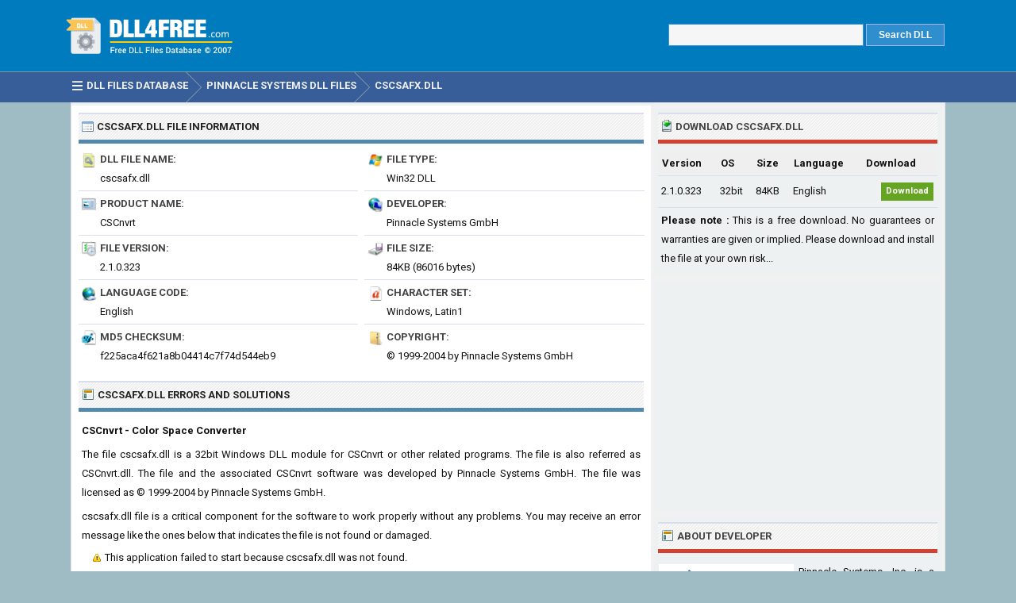

--- FILE ---
content_type: text/html; charset=UTF-8
request_url: https://www.dll4free.com/cscsafx.dll.html
body_size: 4218
content:
<!DOCTYPE html> 
<html lang="en">
<head>
<title>Cscsafx.dll Download - DLL 4 Free</title>
<meta http-equiv="Content-Type" content="text/html; charset=UTF-8" />
<meta name="Description" content="Repair cscsafx.dll not found or missing error in Windows by downloading cscsafx.dll, CSCnvrt - Color Space Converter for CSCnvrt or other software." />
<meta name="viewport" content="width=device-width, initial-scale=1.0">
<meta property="og:url" content="https://www.dll4free.com/cscsafx.dll.html" />
<meta property="og:title" content="Cscsafx.dll Download - DLL 4 Free" />
<meta property="og:image" content="https://www.dll4free.com/images/dll-errors.jpg" />
<meta property="og:description" content="Repair cscsafx.dll not found or missing error in Windows by downloading cscsafx.dll, CSCnvrt - Color Space Converter for CSCnvrt or other software." />
<link rel="preconnect" href="https://fonts.gstatic.com" crossorigin>
<link rel="preload" as="style" href="https://fonts.googleapis.com/css2?family=Roboto:wght@400;700&display=swap">
<link rel="stylesheet" media="print" onload="this.onload=null;this.removeAttribute('media');" href="https://fonts.googleapis.com/css2?family=Roboto:wght@400;700&display=swap">
<noscript><link rel="stylesheet" href="https://fonts.googleapis.com/css2?family=Roboto:wght@400;700&display=swap"></noscript>
<link rel="stylesheet" type="text/css" href="https://www.dll4free.com/style.css" />
<link rel="icon" type="image/png" href="https://www.dll4free.com/favicon-96x96.png" sizes="96x96" />
<link rel="icon" type="image/svg+xml" href="https://www.dll4free.com/favicon.svg" />
<link rel="shortcut icon" sizes="16x16" href="https://www.dll4free.com/favicon.ico" />
<link rel="apple-touch-icon" sizes="180x180" href="https://www.dll4free.com/apple-touch-icon.png" />
<meta name="apple-mobile-web-app-title" content="DLL4Free" />
<link rel="manifest" href="https://www.dll4free.com/site.webmanifest" />
</head>
<body>

<div class="titleblock">
<div class="topcontainer">
<div class="logo"><a href="https://www.dll4free.com/"><img src="https://www.dll4free.com/images/logo.png" alt="DLL 4 Free" width="218" height="58" class="logoimage" /></a></div>

<div class="topright">
<div class="searchform">

<form id="dllsearch" class="dllsearch" method="POST" action="https://www.dll4free.com/search.php">
<input id="keyword" class="inputtext" type="text" name="word" value="" required="required" /> 
<input type="submit" value="Search DLL" class="searchbutton" />
</form>
</div>
</div>

</div>
</div>
<div id="navanchor"></div>
<div class="navigation">
<div class="topcontainer">
<nav class="navbar">
<span id="pull"><span class="sp_menu_mobile"></span>MENU</span>
<ul itemscope itemtype="http://schema.org/BreadcrumbList">
<li itemprop="itemListElement" itemscope itemtype="http://schema.org/ListItem"><a href="https://www.dll4free.com/" class="brlink" itemprop="item"><span class="sp_menu"></span><span itemprop="name">DLL Files Database</span></a><meta itemprop="position" content="1" /></li>
<li itemprop="itemListElement" itemscope itemtype="http://schema.org/ListItem"><a href="https://www.dll4free.com/pinnacle-systems/" class="brlink" itemprop="item"><span itemprop="name">Pinnacle Systems DLL Files</span></a><meta itemprop="position" content="2" /></li>
<li itemprop="itemListElement" itemscope itemtype="http://schema.org/ListItem"><a href="https://www.dll4free.com/cscsafx.dll.html" class="brlink" itemprop="item"><span itemprop="name">cscsafx.dll</span></a><meta itemprop="position" content="3" /></li>
</ul>  
</nav>
<div class="mobile_buttons">
<div class="mobile_search" id="mobile_search"><span class="sp_search"></span><span class="mobiletext">SEARCH DLL</span></div>
<div>
<form id="searchform_mobile" class="searchform_mobile" method="POST" action="https://www.dll4free.com/search.php">
<input id="keyword_mobile" class="inputtext_mobile" type="text" name="word" value="" required="required" /> 
<input type="submit" value="SEARCH" class="searchbutton_mobile" />
</form>
</div>
</div>

</div>
</div>

<div class="container">
<div class="content">

<div class="leftdiv">
<div class="ldiv"><span class="sp_description"></span>cscsafx.dll<span class="extra"> File Information</span></div>
<ul class="details">
<li><div class="dbox"><span class="dtab1"><span class="sp_dll-file-name"></span>DLL File Name:</span><span class="dvalue">cscsafx.dll</span></div></li>
<li><div class="dbox"><span class="dtab2"><span class="sp_file-type"></span>File Type:</span><span class="dvalue">Win32 DLL</span></div></li>
<li><div class="dbox"><span class="dtab"><span class="sp_product-name"></span>Product Name:</span><span class="dvalue">CSCnvrt</span></div></li>
<li><div class="dbox"><span class="dtab"><span class="sp_developer"></span>Developer:</span><span class="dvalue">Pinnacle Systems GmbH</span></div></li>
<li><div class="dbox"><span class="dtab"><span class="sp_file-version"></span>File Version:</span><span class="dvalue">2.1.0.323</span></div></li>
<li><div class="dbox"><span class="dtab"><span class="sp_file-size"></span>File Size:</span><span class="dvalue">84KB (86016 bytes)</span></div></li>
<li><div class="dbox"><span class="dtab"><span class="sp_language-code"></span>Language Code:</span><span class="dvalue">English</span></div></li>
<li><div class="dbox"><span class="dtab"><span class="sp_character-set"></span>Character Set:</span><span class="dvalue">Windows, Latin1</span></div></li>
<li><div class="dbox"><span class="dtab"><span class="sp_md5-checksum"></span>MD5 Checksum:</span><span class="dvalue">f225aca4f621a8b04414c7f74d544eb9</span></div></li>
<li><div class="dbox"><span class="dtab"><span class="sp_copyright"></span>Copyright:</span><span class="dvalue">©  1999-2004 by Pinnacle Systems GmbH</span></div></li>
</ul>
</div>

<div class="leftdiv">
<div class="ldiv"><span class="sp_links"></span>Cscsafx.dll Errors<span class="extra"> and Solutions</span></div><p><b>CSCnvrt - Color Space Converter</b></p><p>The file cscsafx.dll is a 32bit Windows DLL module for CSCnvrt or other related programs. The file is also referred as CSCnvrt.dll. The file and the associated CSCnvrt software was developed by Pinnacle Systems GmbH. The file was licensed as ©  1999-2004 by Pinnacle Systems GmbH.</p><p>cscsafx.dll file is a critical component for the software to work properly without any problems. You may receive an error message like the ones below that indicates the file is not found or damaged.</p>
<ul class="errors">
<li>This application failed to start because cscsafx.dll was not found.</li>
<li>The file cscsafx.dll is missing or corrupted.</li>
<li>A required component is missing: cscsafx.dll. Please install the application again.</li>
<li>Error loading cscsafx.dll. The specified module could not be found.</li>
<li>The program can't start because cscsafx.dll is missing from your computer.</li>
</ul>
<p>To fix the error, you need to copy the missing cscsafx.dll file to your system or replace the corrupted dll file with a working one by following the instructions below. The current version of dll file available on our site is 2.1.0.323 with a size of 84KB.</p>
<div class="bann"><!-- Dll4Free 468x60 -->
<ins class="adsbygoogle"
     style="display:block"
     data-ad-client="ca-pub-6200851690239130"
     data-ad-slot="8543199151"
     data-ad-format="auto"
     data-full-width-responsive="true"></ins>
<script>
     (adsbygoogle = window.adsbygoogle || []).push({});
</script></div>
</div>

<div class="leftdiv">
<div class="ldiv"><span class="sp_description"></span>How to Install cscsafx.dll</div>
<span class="sp_repair-dll"></span>
<p>You can download cscsafx.dll for free from the download section on this page. After downloading the zip file, unzip it to a convenient location on your computer. In order to fix dll related errors, you need to copy the .dll file to the installation folder of the application/game, or install .dll file directly to Windows (Windows XP, Vista, Windows 7, Windows 10).</p>
<p class="blue"><span class="sp_bullet"></span>Install DLL File to Program Folder</p>
<p>&#183; Copy the extracted cscsafx.dll file to the installation directory of the application or game.</p>
<p>&#183; Check if the problem is solved. If the problem persists or you are not sure which software is having problems, install the file directly to Windows system folder.</p>
<p class="blue"><span class="sp_bullet"></span>Register DLL File Using Microsoft Regsvr</p>
<p>&#183; Copy the file to "C:\Windows\System32\"</p>
<p>&#183; You can install the .dll file in both system folders without any problems. In order to complete this step, you must run the Command Prompt as administrator.</p>
<p>&#183; Open the Start Menu and before clicking anywhere, type "cmd" on your keyboard.</p>
<p>&#183; Right-click the "Command Prompt" search result and click the "Run as administrator" option.</p>
<p>&#183; Paste the following command into the Command Line window that opens up and press Enter key.</p>
<p>&#183; %windir%\System32\regsvr32.exe cscsafx.dll</p>
</div>
</div>

<div class="right">
<div class="rightdiv">
<div class="rdiv"><span class="sp_download"></span>Download cscsafx.dll</div>
<table class="tg">
  <tr>
    <th>Version</th>
    <th>OS</th>
    <th>Size</th>
    <th>Language</th>
    <th>Download</th>
  </tr>
  <tr>
    <td title="2.1.0.323">2.1.0.323</td>
    <td>32bit</td>
    <td title="MD5: f225aca4f621a8b04414c7f74d544eb9">84KB</td>
    <td>English</td>
    <td class="button_download"><a href="#" onclick="downloadFile('https://www.dll4free.com/download.php?dll=cscsafx.dll&m=f225aca4f621a8b04414c7f74d544eb9','download_dll'); return false;" title="Download cscsafx.dll">Download</a></td>
  </tr>

</table>
<div id="download_dll" class="download_dll"></div>
<p class="clearleft rectext"><b>Please note :</b> This is a free download. No guarantees or warranties are given or implied. Please download and install the file at your own risk...</p>

</div>

<div class="rightdiv">
<div class="rightbann"><!-- Dll4Free 336x280 -->
<ins class="adsbygoogle"
     style="display:block"
     data-ad-client="ca-pub-6200851690239130"
     data-ad-slot="2496665550"
     data-ad-format="auto"
     data-full-width-responsive="true"></ins>
<script>
     (adsbygoogle = window.adsbygoogle || []).push({});
</script></div>
</div>

<div class="rightdiv">
<div class="rdiv"><span class="sp_links"></span>About Developer</div>
<a href="https://www.dll4free.com/pinnacle-systems/"><img src="https://www.dll4free.com/images/developers/pinnacle-systems.png" alt="Pinnacle Systems, Inc." width="170" height="70" loading="lazy" style="float:left;margin-left:1px;margin-right:6px;margin-top:4px;" /></a>
<p style="text-align:justify;">Pinnacle Systems, Inc. is a California-based American manufacturer of digital video hardware and software for the consumer. Pinnacle Systems, Inc. is the developer of 193 dll files in our archive, available for free download, including popular files like safireu.dll, pcleutil.dll, opengl.dll, dal.dll.</p>
</div>
<div class="rightdiv">
<div class="rdiv"><span class="sp_files"></span>Similar DLL Files</div><div class="df"><span class="sp_dll"></span><a href="https://www.dll4free.com/pclecapturecirrus2.dll.html">Pclecapturecirrus2.dll</a> - <span class="ds">Pinnacle Video Capture Engine</span>
<div class="dsl">Developer: Pinnacle Systems &#183; Ver: 2.0.0 &#183; Size: 308KB</div>
</div><div class="df"><span class="sp_dll"></span><a href="https://www.dll4free.com/pclecapturedvxcel.dll.html">Pclecapturedvxcel.dll</a> - <span class="ds">Pinnacle Video Capture Engine</span>
<div class="dsl">Developer: Pinnacle Systems &#183; Ver: 2.0.0 &#183; Size: 312KB</div>
</div><div class="df"><span class="sp_dll"></span><a href="https://www.dll4free.com/pclecapturezoran.dll.html">Pclecapturezoran.dll</a> - <span class="ds">Pinnacle Video Capture Engine</span>
<div class="dsl">Developer: Pinnacle Systems &#183; Ver: 2.0.0 &#183; Size: 316KB</div>
</div><div class="df"><span class="sp_dll"></span><a href="https://www.dll4free.com/idiscsdk2.dll.html">Idiscsdk2.dll</a> - <span class="ds"></span>
<div class="dsl">Developer: Pinnacle Systems &#183; Ver: 1.0.7 &#183; Size: 672.5KB</div>
</div><div class="df"><span class="sp_dll"></span><a href="https://www.dll4free.com/pclescriptinterface.dll.html">Pclescriptinterface.dll</a> - <span class="ds">Pinnacle Systems Product Family</span>
<div class="dsl">Developer: Pinnacle Systems &#183; Ver: 1.0.0 &#183; Size: 128KB</div>
</div><div class="df"><span class="sp_dll"></span><a href="https://www.dll4free.com/pclegetguid.dll.html">Pclegetguid.dll</a> - <span class="ds">Pinnacle Systems Shared</span>
<div class="dsl">Developer: Pinnacle Systems &#183; Ver: 3.0.0 &#183; Size: 48KB</div>
</div><div class="df"><span class="sp_dll"></span><a href="https://www.dll4free.com/pclecapturemarvin.dll.html">Pclecapturemarvin.dll</a> - <span class="ds">Pinnacle Video Capture Engine</span>
<div class="dsl">Developer: Pinnacle Systems &#183; Ver: 2.0.0 &#183; Size: 344KB</div>
</div><div class="df"><span class="sp_dll"></span><a href="https://www.dll4free.com/pclecapturepython.dll.html">Pclecapturepython.dll</a> - <span class="ds">Pinnacle Video Capture Engine</span>
<div class="dsl">Developer: Pinnacle Systems &#183; Ver: 2.0.0 &#183; Size: 300KB</div>
</div><div class="df"><span class="sp_dll"></span><a href="https://www.dll4free.com/pclecaptureproteus.dll.html">Pclecaptureproteus.dll</a> - <span class="ds">Pinnacle Video Capture Engine</span>
<div class="dsl">Developer: Pinnacle Systems &#183; Ver: 2.0.0 &#183; Size: 344KB</div>
</div><div class="df noborder"><span class="sp_dll"></span><a href="https://www.dll4free.com/pclecapturepctv.dll.html">Pclecapturepctv.dll</a> - <span class="ds">Pinnacle Video Capture Engine</span>
<div class="dsl">Developer: Pinnacle Systems &#183; Ver: 2.0.0 &#183; Size: 344KB</div>
</div>
</div>
</div>
<div class="clearleft"></div>
</div><div style="clear:both; text-align:left"></div>
<div class="scrolldiv">
<a href="#" class="scrollup" id="scrollup">Scroll</a>
</div>

<div class="footer">
<div class="bottomcontainer">

<div class="alphabetdiv">
<div style="float:left;font-weight:700;margin-right:8px;">DLL FILES LIST:</div>
<div class="alphabet">
<a href="https://www.dll4free.com/1-dll-files.html">#</a> <a href="https://www.dll4free.com/a-dll-files.html">A</a> <a href="https://www.dll4free.com/b-dll-files.html">B</a> <a href="https://www.dll4free.com/c-dll-files.html">C</a> <a href="https://www.dll4free.com/d-dll-files.html">D</a> <a href="https://www.dll4free.com/e-dll-files.html">E</a> <a href="https://www.dll4free.com/f-dll-files.html">F</a> <a href="https://www.dll4free.com/g-dll-files.html">G</a> <a href="https://www.dll4free.com/h-dll-files.html">H</a> <a href="https://www.dll4free.com/i-dll-files.html">I</a> <a href="https://www.dll4free.com/j-dll-files.html">J</a> <a href="https://www.dll4free.com/k-dll-files.html">K</a> <a href="https://www.dll4free.com/l-dll-files.html">L</a> <a href="https://www.dll4free.com/m-dll-files.html">M</a> <a href="https://www.dll4free.com/n-dll-files.html">N</a> <a href="https://www.dll4free.com/o-dll-files.html">O</a> <a href="https://www.dll4free.com/p-dll-files.html">P</a> <a href="https://www.dll4free.com/q-dll-files.html">Q</a> <a href="https://www.dll4free.com/r-dll-files.html">R</a> <a href="https://www.dll4free.com/s-dll-files.html">S</a> <a href="https://www.dll4free.com/t-dll-files.html">T</a> <a href="https://www.dll4free.com/u-dll-files.html">U</a> <a href="https://www.dll4free.com/v-dll-files.html">V</a> <a href="https://www.dll4free.com/w-dll-files.html">W</a> <a href="https://www.dll4free.com/x-dll-files.html">X</a> <a href="https://www.dll4free.com/y-dll-files.html">Y</a> <a href="https://www.dll4free.com/z-dll-files.html">Z</a>
</div>
</div>

<div class="footerlinks"><span class="bottom">&copy; 2007-2025</span> | <a class="bottom" href="https://www.dll4free.com/copyright-policy.html" rel="nofollow">Copyright Policy</a> | <a class="bottom" href="https://www.dll4free.com/privacy-policy.html" rel="nofollow">Privacy Policy</a> | <a class="bottom" href="https://www.dll4free.com/contact.html" rel="nofollow">Contact</a></div>
<div class="footertext"><span class="footerext">Disclaimer: DLL4Free.com is a free service that helps fix missing or corrupted .DLL files. All files are provided on an as is basis. No guarantees or warranties are given or implied. DLL4Free.com does not claim ownership of dll files. All files are properties of their respective owners and you may download for legally licensed software only.</span></div>
</div>
</div>
<script src="https://www.dll4free.com/js/dll4free.min.js"></script>
<script async src="https://pagead2.googlesyndication.com/pagead/js/adsbygoogle.js?client=ca-pub-6200851690239130" crossorigin="anonymous"></script>
<script>
var sc_project=3443315;
var sc_invisible=1;
var sc_security="db273dba";
var sc_https=1;
var scJsHost = "https://secure.";
(function() {
    var s = document.createElement("script");
    s.type = "text/javascript";
    s.src = scJsHost + "statcounter.com/counter/counter.js";
    s.async = true;
    s.defer = true;
    document.body.appendChild(s);
})();
</script>
<script defer src="https://static.cloudflareinsights.com/beacon.min.js/vcd15cbe7772f49c399c6a5babf22c1241717689176015" integrity="sha512-ZpsOmlRQV6y907TI0dKBHq9Md29nnaEIPlkf84rnaERnq6zvWvPUqr2ft8M1aS28oN72PdrCzSjY4U6VaAw1EQ==" data-cf-beacon='{"version":"2024.11.0","token":"cd0ccc09d9dc4e07b157f931e817b858","r":1,"server_timing":{"name":{"cfCacheStatus":true,"cfEdge":true,"cfExtPri":true,"cfL4":true,"cfOrigin":true,"cfSpeedBrain":true},"location_startswith":null}}' crossorigin="anonymous"></script>
</body>
</html>

--- FILE ---
content_type: text/html; charset=utf-8
request_url: https://www.google.com/recaptcha/api2/aframe
body_size: 268
content:
<!DOCTYPE HTML><html><head><meta http-equiv="content-type" content="text/html; charset=UTF-8"></head><body><script nonce="NESLR32vuroAGzgbl2OqPA">/** Anti-fraud and anti-abuse applications only. See google.com/recaptcha */ try{var clients={'sodar':'https://pagead2.googlesyndication.com/pagead/sodar?'};window.addEventListener("message",function(a){try{if(a.source===window.parent){var b=JSON.parse(a.data);var c=clients[b['id']];if(c){var d=document.createElement('img');d.src=c+b['params']+'&rc='+(localStorage.getItem("rc::a")?sessionStorage.getItem("rc::b"):"");window.document.body.appendChild(d);sessionStorage.setItem("rc::e",parseInt(sessionStorage.getItem("rc::e")||0)+1);localStorage.setItem("rc::h",'1762750983036');}}}catch(b){}});window.parent.postMessage("_grecaptcha_ready", "*");}catch(b){}</script></body></html>

--- FILE ---
content_type: text/css
request_url: https://www.dll4free.com/style.css
body_size: 3950
content:
html{scroll-behavior: smooth;}
body{font-family:'Roboto',Arial, Helvetica;font-size:13px;line-height:22px;color:#111111;background:#9FBBC4;margin:0;padding:0;}
p{font-family:'Roboto',Arial, Helvetica;font-size:13px;line-height:24px;color:#111111;font-weight:400;font-style:normal;margin:2px;padding:2px;text-align:justify;}
h1{float:left;font-family:'Roboto',Arial, Helvetica;font-size:13px;color:#F4F4F4;font-weight:700;line-height:10px;text-transform:uppercase;}
.small{font-family:'Roboto',Arial, Helvetica;font-size:12px;line-height:16px;color:#3D3D3D;font-weight:400;font-style:normal;}
.remtext{font-weight:700;color:#444;text-transform:uppercase;background:#EFEFEF;}
a:link,a:visited{color:#111;text-decoration:none;font-weight:700;color:#222;}
a:hover{color:#3B4471;font-weight:700;text-decoration:none;}
a:active{color:#C00;text-decoration:underline;}
.clearleft{clear:left;}
.ublink{font-weight:700;text-decoration:underline;}
.ubimage{float:left;margin-right:3px;}
.red{color:#D93024;font-weight:700;}
.red a:link,.red a:visited{color:#D93024;font-weight:700;}
.blue{color:#222;text-transform:uppercase;font-weight:700;}
.limit{color:#D93024;}
.container{position:relative;background-color:#EDF1F2;width:1100px;border:1px solid #E6E6E6;margin:0 auto;padding:0;}
.content{clear:left;float:left;text-align:left;background-color:#FFF;width:730px;}

.titleblock{background-color:#007bbe;height:90px;margin:0;padding:0;}
.topcontainer{width:1100px;margin:0 auto;padding:0;}
.logo{float:left;height:60px;margin-top:18px;margin-left:-9px;}
.topright{float:right;}
.searchform{float:right;margin-top:30px;}
.inputtext{outline:none;vertical-align:bottom;height:24px;width:240px;font-size:14px;font-weight:700;color:#4A4A4A;background:#F6F6F6;border:1px solid #3E94E4;}
.searchbutton{height:28px;width:99px;cursor:pointer;background-color:#2E8ECE;border:1px solid #A9B2FF;color:#FFF;font-size:12px;font-weight:700;text-decoration:none;}
.searchbutton:hover{background-color:#4B9CCC;cursor:pointer;color:#FFF;text-decoration:none;}
.rightnavigation{float:right;clear:right;margin-right:-5px;margin-top:-2px;}
.navigation{background-color:#375e99;height:28px;margin:0;padding:5px;border-top:1px solid #80979E;}
.navbar{clear:left;float:left;overflow:hidden;color:#F0F0F0;font-size:13px;font-weight:700;margin-top:-18px;margin-left:0;margin-bottom:-9px;}
nav ul{padding:0;font-size:13px;display:inline-block;}
nav li{display:inline-block;}
nav a{text-transform:uppercase;font-family:"Roboto",Arial,sans-serif;font-size:13px;position:relative;display:inline-block;background:#375e99;text-decoration:none;color:#F0F0F0;padding:6px 15px 10px 5px;}
nav a:after,nav a:before{position:absolute;content:"";height:0;width:2px;top:50%;left:-20px;margin-top:-19px;border:19px solid #375e99;border-right:0 !important;border-left-color:transparent !important;}
nav a:before{left:-21px;border:19px solid #90AAB2;}
nav a:hover{background:#C0392B;}
nav a:hover:after{border-color:#C0392B;}
.nc{text-transform:uppercase;font-family:'Roboto',Helvetica,Arial,sans-serif;font-size:13px;position:relative;display:inline-block;background:#375e99;text-decoration:none;color:#F0F0F0;padding:7px 15px 10px 5px;}
.nc:after,.nc:before{position:absolute;content:"";height:0;width:1px;top:50%;left:-20px;margin-top:-20px;border:19px solid #375e99;border-right:0 !important;border-left-color:transparent !important;}
.nc:before{left:-21px;border:19px solid #90AAB2;}
.stick{position:fixed;top:0;padding-left:0;padding-right:0;width:100%;margin:0;z-index:2000;}
#pull,.mobile_search,.brnone,.searchform_mobile{display:none;}

.mobile_buttons{float:right;display:block;margin-top:-2px;margin-right:0;}

.brlink:link,.brlink:visited,.brlink:active,.brlink:hover{color:#F0F0F0;}
.leftdiv{margin:4px;margin-bottom:8px;padding:5px;background-color:#FFF;}
.right{float:right;width:370px;margin:0;padding:0;background-color:#F1F1F1;}
.rightdiv{margin:4px;margin-bottom:8px;padding:5px;background-color:#EDF1F2;}
.dllerrors{float:left;margin-right:8px;margin-top:6px;}
.details{width:722px;margin:0 auto;padding:0;}
ul.details{overflow:hidden;margin-top:-8px;}
.details li{background-color:#FFF;line-height:26px;float:left;width:50%;list-style-type:none;}
.dvalue{float:left;font-size:13px;vertical-align:middle;display:table-cell;margin-left:25px;margin-bottom:3px;height:20px;line-height:20px;width:97%;overflow:hidden;text-overflow:ellipsis;white-space:nowrap;}
.dbox{margin:1px;padding:1px 0 1px 1px;}
.dtab,.dtab1,.dtab2{font-size:13px;text-transform:uppercase;float:left;vertical-align:middle;display:table-cell;width:97%;font-weight:700;height:24px;color:#444;padding:3px;margin-left:-3px;border-top:1px solid #D8DFEA;}
.dtab1,.dtab2{border-top:none;}
.bann{border-top:1px solid #D8DFEA;margin-top:6px;margin-bottom:4px;padding-bottom:4px;padding-top:10px;}
.rightbann{min-height:280px;}
.ldiv,.rdiv{background-image:url([data-uri]);}
.ldiv,.rdiv{height:24px;line-height:24px;background-color:#F0F0F0;color:#222;font-family:'Roboto',Arial, Helvetica;font-size:13px;font-weight:700;padding:4px;margin-bottom:10px;border-bottom:5px solid #5288AC;border-top:2px solid #D8DFEA;text-transform:uppercase;}
.rdiv{color:#444;font-size:13px;border-bottom:5px solid #D14233;}

.onpage{text-align:center;}
.notfound{color:#3B4471;text-decoration:none;font-weight:700;}

.df{color:#3D3D3D;font-size:13px;text-decoration:none;font-weight:400;position:relative;border-bottom:1px solid #D8DFEA;margin-top:1px;padding:2px 0 2px 1px;}
.ds{font-size:12px;}
.dsl{font-size:12px;margin-left:2px;line-height:18px;}
.noborder{border:0;}
.tg{border-collapse:collapse;border-spacing:0;width:100%;}
.tg td{font-size:13px;padding:7px 4px;overflow:hidden;word-break:normal;border-bottom:1px solid #D8DFEA;}
.tg th{font-size:13px;font-weight:700;padding:4px 5px;overflow:hidden;word-break:normal;text-align:left;border-bottom:1px solid #D8DFEA;background-color:#EFEFEF;}

.tl{border-collapse:collapse;border-spacing:0;width:100%;}
.tl td{font-size:13px;padding:6px 4px;overflow:hidden;word-break:normal;border-bottom:1px solid #D8DFEA;}
.tl th{font-size:13px;font-weight:700;padding:4px 5px;overflow:hidden;word-break:normal;text-align:left;border-bottom:1px solid #D8DFEA;background-color:#EFEFEF;}
.tright{text-align:right;}
.nametd{max-width:230px;text-overflow:ellipsis;white-space:nowrap;}

.pagination span{background-color:#F4F4F4;border:1px solid #A9B2FF;color:#8A8A8A;font-size:13px;font-weight:700;margin:2px;text-decoration:none;padding:4px 7px;}
.pagination a{background-color:#E2E5FF;border:1px solid #A9B2FF;color:#3B4471;font-size:13px;font-weight:700;margin-left:2px;text-decoration:none;padding:4px 7px;}
.pagination a:hover{background-color:#627AAD;border:1px solid #001B6D;color:#FFF;text-decoration:none;}
.cent{text-align:center;}

.scrollup{width:33px;height:33px;background:url([data-uri]) no-repeat;position:fixed;bottom:10px;right:10px;opacity:0.9;cursor:pointer;display:none;text-indent:-9999px;}

.sp_repair-dll,.sp_noicon,.sp_bullet,.sp_newfiles,.sp_description,.sp_dll,.sp_topfiles,.sp_download,.sp_files,.sp_links,.sp_menu,.sp_menu_mobile,.sp_error,.sp_character-set,.sp_copyright,.sp_developer,.sp_dll-file-name,.sp_file-size,.sp_file-type,.sp_file-version,.sp_language-code,.sp_md5-checksum,.sp_product-name,.sp_search{display:inline-block;background:url('https://www.dll4free.com/images/sprites.png')no-repeat;background-size:74px 347px;overflow:hidden;text-indent:-9999px;text-align:left;}
.sp_repair-dll{background-position:-3px -0px;width:38px;height:40px;float:left;margin-right:3px;}
.sp_noicon{background-position:-3px -43px;width:23px;height:22px;}
.sp_bullet{background-position:-3px -68px;width:16px;height:16px;float:left;margin-right:2px;margin-top:3px;}
.sp_newfiles{background-position:-22px -68px;width:16px;height:16px;float:left;margin-right:3px;margin-top:3px;}
.sp_topfiles{background-position:-22px -106px;width:16px;height:16px;float:left;margin-right:3px;margin-top:3px;}
.sp_description{background-position:-22px -87px;width:16px;height:16px;float:left;margin-top:4px;margin-right:3px;}
.sp_dll{background-position:-3px -106px;width:16px;height:16px;float:left;margin-top:2px;margin-right:3px;}
.sp_download{background-position:-4px -124px;width:16px;height:16px;float:left;margin-top:2px;margin-right:2px;}
.sp_files{background-position:-22px -125px;width:16px;height:16px;float:left;margin-top:3px;margin-right:3px;}
.sp_links{background-position:-3px -144px;width:16px;height:16px;float:left;margin-top:3px;margin-right:4px;}
.sp_menu{background-position:-22px -144px;width:16px;height:16px;float:left;margin-left:-7px;margin-right:5px;margin-top:4px;}
.sp_menu_mobile{background-position:-22px -144px;width:16px;height:16px;float:left;margin-right:5px;margin-top:3px;}
.sp_error{background-position:-3px -163px;width:10px;height:10px;}
.sp_character-set{background-position:-1px -255px;width:22px;height:22px;margin-right:3px;margin-top:3px;float:left;transform: scale(0.9);}
.sp_copyright{background-position:-24px -255px;width:22px;height:22px;margin-right:3px;margin-top:3px;float:left;transform: scale(0.9);}
.sp_developer{background-position:-47px -255px;width:22px;height:22px;margin-right:3px;margin-top:3px;float:left;transform: scale(0.9);}
.sp_dll-file-name{background-position:-1px -278px;width:22px;height:22px;margin-right:3px;margin-top:3px;float:left;transform: scale(0.9);}
.sp_file-size{background-position:-24px -278px;width:22px;height:22px;margin-right:3px;margin-top:3px;float:left;transform: scale(0.9);}
.sp_file-type{background-position:-47px -278px;width:22px;height:22px;margin-right:3px;margin-top:3px;float:left;transform: scale(0.9);}
.sp_file-version{background-position:-1px -301px;width:22px;height:22px;margin-right:3px;margin-top:2px;float:left;transform: scale(0.9);}
.sp_language-code{background-position:-24px -301px;width:22px;height:22px;margin-right:3px;margin-top:3px;float:left;transform: scale(0.9);}
.sp_md5-checksum{background-position:-47px -301px;width:22px;height:22px;margin-right:3px;margin-top:3px;float:left;transform: scale(0.9);}
.sp_product-name{background-position:-1px -324px;width:22px;height:22px;margin-right:3px;margin-top:2px;float:left;transform: scale(0.9);}
.sp_search{background-position:-1px -178px;width:16px;height:16px;float:left;margin-right:5px;margin-top:2px}

.recommend{margin-top:8px;}
.button_download a{float:right;background-color:#66A523;border:1px solid #F0F0F0;color:#FFF;font-size:11px;font-weight:700;text-decoration:none;padding:2px 6px;line-height:18px;height:19px;}
.button_download a:hover{background-color:#70B527;border:1px solid #F0F0F0;color:#FFF;text-decoration:none;font-weight:700;}
.download_dll{margin:2px;margin-left:0;background-color:#F0F0F0;width:100%;background-image:url([data-uri]);}
progress{width:220px;display:block;margin:5px auto;padding:0;}



ul.errors{list-style-type:none;margin:0 0 0 18px;padding:0;}
.errors li{background-image:url([data-uri]);background-repeat:no-repeat;background-position:0 7px;padding:1px 2px 2px 15px;}
.results{width:768px;margin:0 auto;padding:0;}
ul.results{overflow:hidden;margin-left:-2px;}
.results li{background-color:#FFF;line-height:24px;float:left;width:22%;list-style-type:none;margin:2px;margin-bottom:2px;padding:2px;border:1px solid #D8DFEA;}
.rbox{margin:1px;padding:1px 0 1px 1px;}
.devinfoimage,.devinfoimage_r{width:100%;height:70px;overflow:hidden;text-align:center;}
.rtab,.rrtab{font-size:13px;float:left;vertical-align:middle;text-align:center;display:table-cell;width:160px;font-weight:700;height:22px;color:#222;overflow:hidden;white-space:nowrap;}
.rvalue,.rrvalue{float:left;font-size:11px;vertical-align:middle;display:table-cell;margin-left:1px;height:15px;line-height:15px;width:160px;overflow:hidden;text-overflow:ellippsis;white-space:nowrap;}

.rightresults{width:100%;margin:0 auto;padding:0;overflow: hidden;}
ul.results{overflow:hidden;}
.rightresults li{line-height:22px;float:left;width:50%;list-style-type:none;margin-top:3px;margin-bottom:3px;border-bottom:1px solid #D8DFEA;}
.rrtab{text-align:left;margin-left:3px;}
.rrvalue{margin-left:4px;margin-bottom:2px;}
.devinfoimage_r{text-align:left;margin-bottom:-4px;}

.bottomcontainer{width:1090px;margin:0 auto;padding:0;}
.footer{background-color:#505050;color:#F1F1F1;height:110px;margin:0;padding:0;padding-top:10px;border:0;}
a.bottom:link,a.bottom:visited,a.bottom:hover{text-decoration:none;font-weight:400;margin-top:2px;color:#F9F9F9;}
.footerlinks{text-align:right;float:right;margin-top:8px;color:#F9F9F9;font-size:12px;line-height:14px;font-weight:400;}
.footertext{float:left;text-align:justify;font-size:12px;line-height:14px;color:#F0F0F0;font-weight:400;font-style:normal;margin-top:8px;}

.alphabetdiv{width:100%;margin-bottom:5px;}
.alphabet{margin:5px 4px 2px;overflow:hidden;}
.alphabet a{width:27px;float:left;color:#F9F9F9;cursor:pointer;height:18px;border-right:1px solid #ADADAD;display:block;padding:4px 4px;font-size:12px;text-align:center;line-height:18px;text-decoration:none;background-color:#505050;}
.alphabet a:hover{background-color:#8EB121;}
.alphabet a:last-child{border-right: none; }

@media only screen and (max-width:820px) {
body{background-color:#FFF;background-image:none;width:100%;height:100%;margin:0;padding:0;overflow-x:hidden;}
.container{background-color:#FFF;width:100%;margin:0;border:0;padding:0;}
.content,.results,.details{width:100%;}
.logo{width:100%;margin-left:0;}
.logoimage{height:63px;width:240px;display:block;margin-left:auto;margin-right:auto;margin-top:0;}
.leftdiv,.rightdiv{margin:0;padding:2px;padding-left:0;padding-right:0;border:0;background-color:#FFF;}
.ldiv,.rdiv{border-radius:0;}
.titleblock{margin:0;padding:0;border:0;}
.dllerrors{float:left;width:160px;height:132px;margin-right:6px;margin-top:6px;}
ul.details{width:100%;margin:0 auto;padding:0;}
.details li{width:98%;padding-right:0;padding-left:0;padding-bottom:3px;padding-top:0;margin-top:0;margin-bottom:0;border:0;}
.dbox{margin:0;margin-left:5px;}
.dtab{border-bottom:0;width:100%;}
.dtab1{border-top:0;}
.dtab2{border-top:1px solid #D8DFEA;}
.dvalue{height:18px;margin-bottom:0;}
ul.results{width:100%;margin:0 auto;padding:0;}
.results li{width:48%;margin:0;border:0;border-bottom:1px solid #D8DFEA;margin-left:3px;}
.rtab,.rvalue{width:100%;text-align:center;}
.right{clear:both;float:left;width:100%;}
.extra,.recommend,.topright,.alphabetdiv,.sp_menu{display:none;}
.bottomcontainer,.topcontainer{clear:both;float:left;width:100%;}
.footer{width:100%;height:125px;background-color:#505050;color:#F1F1F1;margin:0;padding:10px 0 0 0;border:0;}
.footerlinks{width:95%;text-align:center;float:left;margin:2px;padding:2px;}
.footertext{padding:4px;}
.pagination a,.results_order a{padding:3px 3px;}
.navigation{width:100%;overflow-y:hidden;overflow-x:hidden;height:auto;min-height:28px;padding:5px 0 5px 0;margin-bottom:2px;}
#pull{display:block;cursor:pointer;font-size:13px;line-height:20px;margin-left:6px;margin-top:18px;}
.navbar{border-bottom:0;height:auto;margin-top:-15px;}
.navbar ul{display:none;height:auto;width:100%;margin:1px;padding:1px;}
.navbar li{clear:both;display:block;width:100%;margin-left:4px;border-bottom:1px solid #8A8A9D;text-transform:uppercase;}
.navbar li:last-child{margin-bottom:10px;}
nav a:hover{background:#375e99;}
nav a:hover:after{border-color:#375e99;}
.inputtext{height:20px;width:150px;margin-top:2px;background:#f0f0f0;}
.searchbutton{height:24px;width:82px;margin-right:5px;}
.rightbann{min-height:0;}

.mobile_buttons{float:right;display:block;margin-top:-2px;margin-right:0;}
.mobile_search,.mobile_gps{float:right;display:block;cursor:pointer;margin-right:12px;margin-top:5px;}
.mobiletext{margin-top:0;float:left;font-weight:700;font-size:12px;color:#FFF;}
.searchform_mobile{float:right;margin-right:6px;margin-top:4px;margin-bottom:4px;}
.searchbutton_mobile{height:26px;width:60px;margin-right:4px;cursor:pointer;background-color:#27AE60;border:1px solid #A9B2FF;color:#FFF;font-size:11px;font-weight:700;text-decoration:none;}
.inputtext_mobile{vertical-align:bottom;height:22px;width:172px;font-size:13px;font-weight:700;color:#4A4A4A;background:#F6F6F6;border:1px solid #3E94E4;outline:none;}

}

--- FILE ---
content_type: application/javascript
request_url: https://www.dll4free.com/js/dll4free.min.js
body_size: 402
content:
function downloadFile(e,t){var o=null;if(window.XMLHttpRequest)o=new XMLHttpRequest;else{if(!window.ActiveXObject)return;o=new ActiveXObject("Microsoft.XMLHTTP")}o.onreadystatechange=function(){var e;4==o.readyState&&(e=o.responseText,updateObj(t,e))},document.getElementById(t).innerHTML="",o.open("GET",e,!0),o.send("")}function updateObj(e,t){document.getElementById(e).innerHTML=t,addTenPercent()}function addTenPercent(){var e=document.getElementById("loadingbar");null!==e&&(setTimeout(addTenPercent,900),e.value+=20)}let slideUp=(e,t=500)=>{e.style.transitionProperty="height, margin, padding",e.style.transitionDuration=t+"ms",e.style.boxSizing="border-box",e.style.height=e.offsetHeight+"px",e.offsetHeight,e.style.overflow="hidden",e.style.height=0,e.style.paddingTop=0,e.style.paddingBottom=0,e.style.marginTop=0,e.style.marginBottom=0,window.setTimeout(()=>{e.style.display="none",e.style.removeProperty("height"),e.style.removeProperty("padding-top"),e.style.removeProperty("padding-bottom"),e.style.removeProperty("margin-top"),e.style.removeProperty("margin-bottom"),e.style.removeProperty("overflow"),e.style.removeProperty("transition-duration"),e.style.removeProperty("transition-property")},t)},slideDown=(e,t=500)=>{e.style.removeProperty("display");let o=window.getComputedStyle(e).display;"none"===o&&(o="block"),e.style.display=o;var n=e.offsetHeight;e.style.overflow="hidden",e.style.height=0,e.style.paddingTop=0,e.style.paddingBottom=0,e.style.marginTop=0,e.style.marginBottom=0,e.offsetHeight,e.style.boxSizing="border-box",e.style.transitionProperty="height, margin, padding",e.style.transitionDuration=t+"ms",e.style.height=n+"px",e.style.removeProperty("padding-top"),e.style.removeProperty("padding-bottom"),e.style.removeProperty("margin-top"),e.style.removeProperty("margin-bottom"),window.setTimeout(()=>{e.style.removeProperty("height"),e.style.removeProperty("overflow"),e.style.removeProperty("transition-duration"),e.style.removeProperty("transition-property")},t)};var slideToggle=(e,t=500)=>("none"===window.getComputedStyle(e).display?slideDown:slideUp)(e,t);document.addEventListener("DOMContentLoaded",function(){document.addEventListener("scroll",function(){90<document.documentElement.scrollTop?(document.getElementById("navanchor").style.height="40px",e.style.display="block",t.classList.add("stick")):(document.getElementById("navanchor").style.height="0px",e.style.display="none",t.classList.remove("stick"))});var e=document.getElementById("scrollup"),t=document.querySelector(".navigation");e.addEventListener("click",function(){window.scrollTo({top:0,behavior:"smooth"})}),document.getElementById("pull").addEventListener("click",function(){slideToggle(document.querySelector(".navbar ul"),200)}),document.getElementById("mobile_search").addEventListener("click",function(){slideToggle(document.querySelector(".searchform_mobile"),200)})});